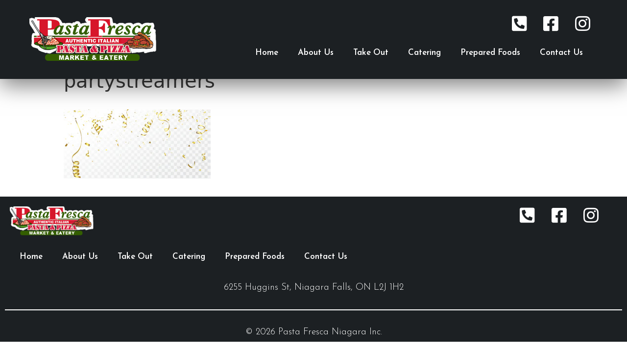

--- FILE ---
content_type: text/css
request_url: http://www.pastafrescaniagara.com/wp-content/uploads/sites/169/elementor/css/post-666.css?ver=1752777300
body_size: 923
content:
.elementor-666 .elementor-element.elementor-element-4d6129d > .elementor-container{max-width:1400px;}.elementor-666 .elementor-element.elementor-element-4d6129d:not(.elementor-motion-effects-element-type-background), .elementor-666 .elementor-element.elementor-element-4d6129d > .elementor-motion-effects-container > .elementor-motion-effects-layer{background-color:#1C2023;}.elementor-666 .elementor-element.elementor-element-4d6129d{box-shadow:0px 13px 42px 0px rgba(0,0,0,0.5);transition:background 0.3s, border 0.3s, border-radius 0.3s, box-shadow 0.3s;margin-top:0px;margin-bottom:-20px;padding:20px 60px 20px 60px;}.elementor-666 .elementor-element.elementor-element-4d6129d > .elementor-background-overlay{transition:background 0.3s, border-radius 0.3s, opacity 0.3s;}.elementor-bc-flex-widget .elementor-666 .elementor-element.elementor-element-17d989a.elementor-column .elementor-widget-wrap{align-items:center;}.elementor-666 .elementor-element.elementor-element-17d989a.elementor-column.elementor-element[data-element_type="column"] > .elementor-widget-wrap.elementor-element-populated{align-content:center;align-items:center;}.elementor-666 .elementor-element.elementor-element-17d989a > .elementor-element-populated{padding:0px 0px 0px 0px;}.elementor-666 .elementor-element.elementor-element-af5193e{text-align:left;}.elementor-666 .elementor-element.elementor-element-af5193e img{width:75%;}.elementor-bc-flex-widget .elementor-666 .elementor-element.elementor-element-64bc4f3.elementor-column .elementor-widget-wrap{align-items:center;}.elementor-666 .elementor-element.elementor-element-64bc4f3.elementor-column.elementor-element[data-element_type="column"] > .elementor-widget-wrap.elementor-element-populated{align-content:center;align-items:center;}.elementor-666 .elementor-element.elementor-element-98ac315 .elementor-icon-list-icon i{color:var( --e-global-color-6a08906a );transition:color 0.3s;}.elementor-666 .elementor-element.elementor-element-98ac315 .elementor-icon-list-icon svg{fill:var( --e-global-color-6a08906a );transition:fill 0.3s;}.elementor-666 .elementor-element.elementor-element-98ac315 .elementor-icon-list-item:hover .elementor-icon-list-icon i{color:var( --e-global-color-fb96555 );}.elementor-666 .elementor-element.elementor-element-98ac315 .elementor-icon-list-item:hover .elementor-icon-list-icon svg{fill:var( --e-global-color-fb96555 );}.elementor-666 .elementor-element.elementor-element-98ac315{--e-icon-list-icon-size:35px;--icon-vertical-offset:0px;}.elementor-666 .elementor-element.elementor-element-98ac315 .elementor-icon-list-text{color:#ffffff;transition:color 0.3s;}.elementor-666 .elementor-element.elementor-element-51c919d .elementor-menu-toggle{margin:0 auto;}.elementor-666 .elementor-element.elementor-element-51c919d .elementor-nav-menu .elementor-item{font-family:"Josefin Sans", Sans-serif;font-weight:600;}.elementor-666 .elementor-element.elementor-element-51c919d .elementor-nav-menu--main .elementor-item{color:#FFFFFF;fill:#FFFFFF;}.elementor-666 .elementor-element.elementor-element-51c919d .elementor-nav-menu--main .elementor-item:hover,
					.elementor-666 .elementor-element.elementor-element-51c919d .elementor-nav-menu--main .elementor-item.elementor-item-active,
					.elementor-666 .elementor-element.elementor-element-51c919d .elementor-nav-menu--main .elementor-item.highlighted,
					.elementor-666 .elementor-element.elementor-element-51c919d .elementor-nav-menu--main .elementor-item:focus{color:var( --e-global-color-fb96555 );fill:var( --e-global-color-fb96555 );}.elementor-666 .elementor-element.elementor-element-51c919d .elementor-nav-menu--main:not(.e--pointer-framed) .elementor-item:before,
					.elementor-666 .elementor-element.elementor-element-51c919d .elementor-nav-menu--main:not(.e--pointer-framed) .elementor-item:after{background-color:var( --e-global-color-fb96555 );}.elementor-666 .elementor-element.elementor-element-51c919d .e--pointer-framed .elementor-item:before,
					.elementor-666 .elementor-element.elementor-element-51c919d .e--pointer-framed .elementor-item:after{border-color:var( --e-global-color-fb96555 );}.elementor-666 .elementor-element.elementor-element-51c919d .elementor-nav-menu--dropdown .elementor-item, .elementor-666 .elementor-element.elementor-element-51c919d .elementor-nav-menu--dropdown  .elementor-sub-item{font-family:"Josefin Sans", Sans-serif;font-weight:500;}.elementor-666 .elementor-element.elementor-element-51c919d div.elementor-menu-toggle{color:#FFFFFF;}.elementor-666 .elementor-element.elementor-element-51c919d div.elementor-menu-toggle svg{fill:#FFFFFF;}@media(max-width:1024px){.elementor-bc-flex-widget .elementor-666 .elementor-element.elementor-element-17d989a.elementor-column .elementor-widget-wrap{align-items:center;}.elementor-666 .elementor-element.elementor-element-17d989a.elementor-column.elementor-element[data-element_type="column"] > .elementor-widget-wrap.elementor-element-populated{align-content:center;align-items:center;}}@media(min-width:768px){.elementor-666 .elementor-element.elementor-element-17d989a{width:30%;}.elementor-666 .elementor-element.elementor-element-64bc4f3{width:70%;}}@media(max-width:1024px) and (min-width:768px){.elementor-666 .elementor-element.elementor-element-17d989a{width:34%;}.elementor-666 .elementor-element.elementor-element-64bc4f3{width:60%;}}@media(max-width:767px){.elementor-666 .elementor-element.elementor-element-4d6129d{margin-top:0px;margin-bottom:-40px;padding:10px 10px 10px 10px;}.elementor-666 .elementor-element.elementor-element-af5193e{text-align:center;}.elementor-666 .elementor-element.elementor-element-af5193e img{width:85%;}.elementor-666 .elementor-element.elementor-element-64bc4f3{width:100%;}.elementor-666 .elementor-element.elementor-element-98ac315{--e-icon-list-icon-size:38px;}.elementor-666 .elementor-element.elementor-element-98ac315 .elementor-icon-list-item > .elementor-icon-list-text, .elementor-666 .elementor-element.elementor-element-98ac315 .elementor-icon-list-item > a{font-size:12px;}}

--- FILE ---
content_type: text/css
request_url: http://www.pastafrescaniagara.com/wp-content/uploads/sites/169/elementor/css/post-161.css?ver=1752679014
body_size: 973
content:
.elementor-161 .elementor-element.elementor-element-dec333f:not(.elementor-motion-effects-element-type-background), .elementor-161 .elementor-element.elementor-element-dec333f > .elementor-motion-effects-container > .elementor-motion-effects-layer{background-color:#e20000;}.elementor-161 .elementor-element.elementor-element-dec333f{transition:background 0.3s, border 0.3s, border-radius 0.3s, box-shadow 0.3s;}.elementor-161 .elementor-element.elementor-element-dec333f > .elementor-background-overlay{transition:background 0.3s, border-radius 0.3s, opacity 0.3s;}.elementor-161 .elementor-element.elementor-element-bff2710 .elementor-icon-list-icon i{color:#ffffff;transition:color 0.3s;}.elementor-161 .elementor-element.elementor-element-bff2710 .elementor-icon-list-icon svg{fill:#ffffff;transition:fill 0.3s;}.elementor-161 .elementor-element.elementor-element-bff2710{--e-icon-list-icon-size:14px;--icon-vertical-offset:0px;}.elementor-161 .elementor-element.elementor-element-bff2710 .elementor-icon-list-text{color:#ffffff;transition:color 0.3s;}.elementor-161 .elementor-element.elementor-element-e402765:not(.elementor-motion-effects-element-type-background), .elementor-161 .elementor-element.elementor-element-e402765 > .elementor-motion-effects-container > .elementor-motion-effects-layer{background-color:#282828;}.elementor-161 .elementor-element.elementor-element-e402765{transition:background 0.3s, border 0.3s, border-radius 0.3s, box-shadow 0.3s;}.elementor-161 .elementor-element.elementor-element-e402765 > .elementor-background-overlay{transition:background 0.3s, border-radius 0.3s, opacity 0.3s;}.elementor-161 .elementor-element.elementor-element-aee9861{text-align:center;}.elementor-161 .elementor-element.elementor-element-aee9861 .elementor-heading-title{color:#ffffff;font-weight:300;}.elementor-161 .elementor-element.elementor-element-eb00809 > .elementor-container{max-width:1400px;}.elementor-161 .elementor-element.elementor-element-eb00809:not(.elementor-motion-effects-element-type-background), .elementor-161 .elementor-element.elementor-element-eb00809 > .elementor-motion-effects-container > .elementor-motion-effects-layer{background-color:#1C2023;}.elementor-161 .elementor-element.elementor-element-eb00809{transition:background 0.3s, border 0.3s, border-radius 0.3s, box-shadow 0.3s;padding:10px 10px 10px 10px;}.elementor-161 .elementor-element.elementor-element-eb00809 > .elementor-background-overlay{transition:background 0.3s, border-radius 0.3s, opacity 0.3s;}.elementor-161 .elementor-element.elementor-element-7424d52{text-align:left;}.elementor-161 .elementor-element.elementor-element-7424d52 img{width:40%;}.elementor-161 .elementor-element.elementor-element-9f3ec53 .elementor-menu-toggle{margin:0 auto;}.elementor-161 .elementor-element.elementor-element-9f3ec53 .elementor-nav-menu .elementor-item{font-family:"Josefin Sans", Sans-serif;font-weight:600;}.elementor-161 .elementor-element.elementor-element-9f3ec53 .elementor-nav-menu--main .elementor-item{color:#FFFFFF;fill:#FFFFFF;}.elementor-161 .elementor-element.elementor-element-9f3ec53 .elementor-nav-menu--main .elementor-item:hover,
					.elementor-161 .elementor-element.elementor-element-9f3ec53 .elementor-nav-menu--main .elementor-item.elementor-item-active,
					.elementor-161 .elementor-element.elementor-element-9f3ec53 .elementor-nav-menu--main .elementor-item.highlighted,
					.elementor-161 .elementor-element.elementor-element-9f3ec53 .elementor-nav-menu--main .elementor-item:focus{color:var( --e-global-color-fb96555 );fill:var( --e-global-color-fb96555 );}.elementor-161 .elementor-element.elementor-element-9f3ec53 .elementor-nav-menu--main:not(.e--pointer-framed) .elementor-item:before,
					.elementor-161 .elementor-element.elementor-element-9f3ec53 .elementor-nav-menu--main:not(.e--pointer-framed) .elementor-item:after{background-color:var( --e-global-color-fb96555 );}.elementor-161 .elementor-element.elementor-element-9f3ec53 .e--pointer-framed .elementor-item:before,
					.elementor-161 .elementor-element.elementor-element-9f3ec53 .e--pointer-framed .elementor-item:after{border-color:var( --e-global-color-fb96555 );}.elementor-161 .elementor-element.elementor-element-e02dca4 .elementor-icon-list-icon i{color:var( --e-global-color-6a08906a );transition:color 0.3s;}.elementor-161 .elementor-element.elementor-element-e02dca4 .elementor-icon-list-icon svg{fill:var( --e-global-color-6a08906a );transition:fill 0.3s;}.elementor-161 .elementor-element.elementor-element-e02dca4 .elementor-icon-list-item:hover .elementor-icon-list-icon i{color:var( --e-global-color-fb96555 );}.elementor-161 .elementor-element.elementor-element-e02dca4 .elementor-icon-list-item:hover .elementor-icon-list-icon svg{fill:var( --e-global-color-fb96555 );}.elementor-161 .elementor-element.elementor-element-e02dca4{--e-icon-list-icon-size:35px;--icon-vertical-offset:0px;}.elementor-161 .elementor-element.elementor-element-e02dca4 .elementor-icon-list-text{color:#ffffff;transition:color 0.3s;}.elementor-161 .elementor-element.elementor-element-6bf9d16 > .elementor-container{max-width:1400px;}.elementor-161 .elementor-element.elementor-element-6bf9d16:not(.elementor-motion-effects-element-type-background), .elementor-161 .elementor-element.elementor-element-6bf9d16 > .elementor-motion-effects-container > .elementor-motion-effects-layer{background-color:#1C2023;}.elementor-161 .elementor-element.elementor-element-6bf9d16{transition:background 0.3s, border 0.3s, border-radius 0.3s, box-shadow 0.3s;}.elementor-161 .elementor-element.elementor-element-6bf9d16 > .elementor-background-overlay{transition:background 0.3s, border-radius 0.3s, opacity 0.3s;}.elementor-161 .elementor-element.elementor-element-2910024{text-align:center;}.elementor-161 .elementor-element.elementor-element-2910024 .elementor-heading-title{color:#ffffff;font-family:"Josefin Sans", Sans-serif;font-size:19px;font-weight:300;}.elementor-161 .elementor-element.elementor-element-e6374cc{--divider-border-style:solid;--divider-color:#FFFFFF;--divider-border-width:2px;}.elementor-161 .elementor-element.elementor-element-e6374cc .elementor-divider-separator{width:100%;}.elementor-161 .elementor-element.elementor-element-e6374cc .elementor-divider{padding-top:15px;padding-bottom:15px;}.elementor-161 .elementor-element.elementor-element-541ed11{text-align:center;}.elementor-161 .elementor-element.elementor-element-541ed11 .elementor-heading-title{color:#ffffff;font-family:"Josefin Sans", Sans-serif;font-size:19px;font-weight:300;}@media(max-width:767px){.elementor-161 .elementor-element.elementor-element-bff2710{--e-icon-list-icon-size:15px;}.elementor-161 .elementor-element.elementor-element-bff2710 .elementor-icon-list-item > .elementor-icon-list-text, .elementor-161 .elementor-element.elementor-element-bff2710 .elementor-icon-list-item > a{font-size:12px;}.elementor-161 .elementor-element.elementor-element-7424d52{text-align:center;}.elementor-161 .elementor-element.elementor-element-7424d52 img{width:85%;}.elementor-161 .elementor-element.elementor-element-e02dca4{--e-icon-list-icon-size:38px;}.elementor-161 .elementor-element.elementor-element-e02dca4 .elementor-icon-list-item > .elementor-icon-list-text, .elementor-161 .elementor-element.elementor-element-e02dca4 .elementor-icon-list-item > a{font-size:12px;}}@media(min-width:768px){.elementor-161 .elementor-element.elementor-element-1e9df68{width:80%;}.elementor-161 .elementor-element.elementor-element-952c2d1{width:20%;}}@media(max-width:1024px) and (min-width:768px){.elementor-161 .elementor-element.elementor-element-1e9df68{width:70%;}.elementor-161 .elementor-element.elementor-element-952c2d1{width:30%;}}